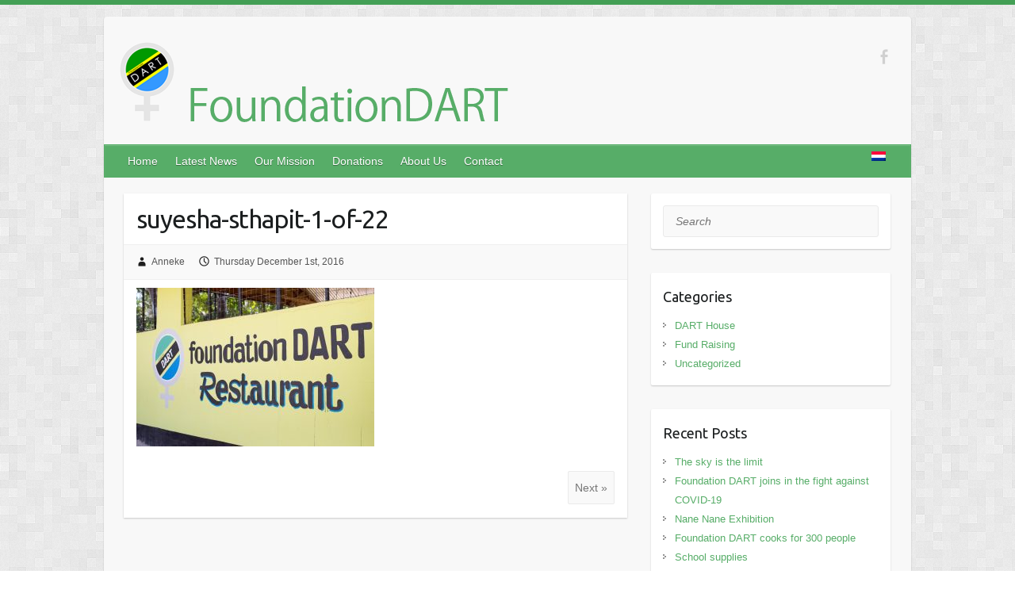

--- FILE ---
content_type: text/html
request_url: https://foundationdart.com/colourful-restaurant-and-shop/suyesha-sthapit-1-of-22/
body_size: 6085
content:
<!DOCTYPE html><html lang="en-GB"><head><link rel="profile" href="https://gmpg.org/xfn/11" /><link rel="pingback" href="https://foundationdart.com/xmlrpc.php" /><meta name='robots' content='index, follow, max-image-preview:large, max-snippet:-1, max-video-preview:-1' /><link media="all" href="https://foundationdart.com/wp-content/cache/autoptimize/css/autoptimize_9ea325f0b145a6b55e805b5bf9d8eeb1.css" rel="stylesheet"><link media="only screen and (max-width: 768px)" href="https://foundationdart.com/wp-content/cache/autoptimize/css/autoptimize_6fe211f8bb15af76999ce9135805d7af.css" rel="stylesheet"><link media="screen" href="https://foundationdart.com/wp-content/cache/autoptimize/css/autoptimize_93d600e20325884c8a95b96c3961ec8d.css" rel="stylesheet"><title>suyesha-sthapit-1-of-22 - Foundation DART</title><link rel="canonical" href="https://foundationdart.com/colourful-restaurant-and-shop/suyesha-sthapit-1-of-22/" /><meta property="og:locale" content="en_GB" /><meta property="og:type" content="article" /><meta property="og:title" content="suyesha-sthapit-1-of-22 - Foundation DART" /><meta property="og:description" content="photo credit: Suyesha Sthapit" /><meta property="og:url" content="https://foundationdart.com/colourful-restaurant-and-shop/suyesha-sthapit-1-of-22/" /><meta property="og:site_name" content="Foundation DART" /><meta property="article:publisher" content="https://www.facebook.com/FoundationDART/" /><meta property="article:modified_time" content="2016-12-01T15:43:55+00:00" /><meta property="og:image" content="https://foundationdart.com/colourful-restaurant-and-shop/suyesha-sthapit-1-of-22" /><meta property="og:image:width" content="6016" /><meta property="og:image:height" content="4016" /><meta property="og:image:type" content="image/jpeg" /><meta name="twitter:card" content="summary_large_image" /> <script type="application/ld+json" class="yoast-schema-graph">{"@context":"https://schema.org","@graph":[{"@type":"WebPage","@id":"https://foundationdart.com/colourful-restaurant-and-shop/suyesha-sthapit-1-of-22/","url":"https://foundationdart.com/colourful-restaurant-and-shop/suyesha-sthapit-1-of-22/","name":"suyesha-sthapit-1-of-22 - Foundation DART","isPartOf":{"@id":"https://foundationdart.com/#website"},"primaryImageOfPage":{"@id":"https://foundationdart.com/colourful-restaurant-and-shop/suyesha-sthapit-1-of-22/#primaryimage"},"image":{"@id":"https://foundationdart.com/colourful-restaurant-and-shop/suyesha-sthapit-1-of-22/#primaryimage"},"thumbnailUrl":"https://foundationdart.com/wp-content/uploads/2016/12/Suyesha-Sthapit-1-of-22.jpg","datePublished":"2016-12-01T15:37:01+00:00","dateModified":"2016-12-01T15:43:55+00:00","breadcrumb":{"@id":"https://foundationdart.com/colourful-restaurant-and-shop/suyesha-sthapit-1-of-22/#breadcrumb"},"inLanguage":"en-GB","potentialAction":[{"@type":"ReadAction","target":["https://foundationdart.com/colourful-restaurant-and-shop/suyesha-sthapit-1-of-22/"]}]},{"@type":"ImageObject","inLanguage":"en-GB","@id":"https://foundationdart.com/colourful-restaurant-and-shop/suyesha-sthapit-1-of-22/#primaryimage","url":"https://foundationdart.com/wp-content/uploads/2016/12/Suyesha-Sthapit-1-of-22.jpg","contentUrl":"https://foundationdart.com/wp-content/uploads/2016/12/Suyesha-Sthapit-1-of-22.jpg","width":6016,"height":4016,"caption":"photo credit: Suyesha Sthapit"},{"@type":"BreadcrumbList","@id":"https://foundationdart.com/colourful-restaurant-and-shop/suyesha-sthapit-1-of-22/#breadcrumb","itemListElement":[{"@type":"ListItem","position":1,"name":"Home","item":"https://foundationdart.com/"},{"@type":"ListItem","position":2,"name":"Colourful restaurant and shop","item":"https://foundationdart.com/colourful-restaurant-and-shop/"},{"@type":"ListItem","position":3,"name":"suyesha-sthapit-1-of-22"}]},{"@type":"WebSite","@id":"https://foundationdart.com/#website","url":"https://foundationdart.com/","name":"Foundation DART","description":"Foundation DART","publisher":{"@id":"https://foundationdart.com/#organization"},"potentialAction":[{"@type":"SearchAction","target":{"@type":"EntryPoint","urlTemplate":"https://foundationdart.com/?s={search_term_string}"},"query-input":{"@type":"PropertyValueSpecification","valueRequired":true,"valueName":"search_term_string"}}],"inLanguage":"en-GB"},{"@type":"Organization","@id":"https://foundationdart.com/#organization","name":"Foundation DART","url":"https://foundationdart.com/","logo":{"@type":"ImageObject","inLanguage":"en-GB","@id":"https://foundationdart.com/#/schema/logo/image/","url":"https://foundationdart.com/wp-content/uploads/2015/09/logo.png","contentUrl":"https://foundationdart.com/wp-content/uploads/2015/09/logo.png","width":490,"height":101,"caption":"Foundation DART"},"image":{"@id":"https://foundationdart.com/#/schema/logo/image/"},"sameAs":["https://www.facebook.com/FoundationDART/"]}]}</script> <link rel='dns-prefetch' href='//fonts.googleapis.com' /><link rel='dns-prefetch' href='//hcaptcha.com' /><link rel="alternate" type="application/rss+xml" title="Foundation DART &raquo; Feed" href="https://foundationdart.com/feed/" /><link rel="alternate" type="application/rss+xml" title="Foundation DART &raquo; Comments Feed" href="https://foundationdart.com/comments/feed/" /><meta charset="UTF-8" /><meta name="viewport" content="width=device-width, initial-scale=1, maximum-scale=1"> <script type="text/javascript">window._wpemojiSettings = {"baseUrl":"https:\/\/s.w.org\/images\/core\/emoji\/16.0.1\/72x72\/","ext":".png","svgUrl":"https:\/\/s.w.org\/images\/core\/emoji\/16.0.1\/svg\/","svgExt":".svg","source":{"concatemoji":"https:\/\/foundationdart.com\/wp-includes\/js\/wp-emoji-release.min.js"}};
/*! This file is auto-generated */
!function(s,n){var o,i,e;function c(e){try{var t={supportTests:e,timestamp:(new Date).valueOf()};sessionStorage.setItem(o,JSON.stringify(t))}catch(e){}}function p(e,t,n){e.clearRect(0,0,e.canvas.width,e.canvas.height),e.fillText(t,0,0);var t=new Uint32Array(e.getImageData(0,0,e.canvas.width,e.canvas.height).data),a=(e.clearRect(0,0,e.canvas.width,e.canvas.height),e.fillText(n,0,0),new Uint32Array(e.getImageData(0,0,e.canvas.width,e.canvas.height).data));return t.every(function(e,t){return e===a[t]})}function u(e,t){e.clearRect(0,0,e.canvas.width,e.canvas.height),e.fillText(t,0,0);for(var n=e.getImageData(16,16,1,1),a=0;a<n.data.length;a++)if(0!==n.data[a])return!1;return!0}function f(e,t,n,a){switch(t){case"flag":return n(e,"\ud83c\udff3\ufe0f\u200d\u26a7\ufe0f","\ud83c\udff3\ufe0f\u200b\u26a7\ufe0f")?!1:!n(e,"\ud83c\udde8\ud83c\uddf6","\ud83c\udde8\u200b\ud83c\uddf6")&&!n(e,"\ud83c\udff4\udb40\udc67\udb40\udc62\udb40\udc65\udb40\udc6e\udb40\udc67\udb40\udc7f","\ud83c\udff4\u200b\udb40\udc67\u200b\udb40\udc62\u200b\udb40\udc65\u200b\udb40\udc6e\u200b\udb40\udc67\u200b\udb40\udc7f");case"emoji":return!a(e,"\ud83e\udedf")}return!1}function g(e,t,n,a){var r="undefined"!=typeof WorkerGlobalScope&&self instanceof WorkerGlobalScope?new OffscreenCanvas(300,150):s.createElement("canvas"),o=r.getContext("2d",{willReadFrequently:!0}),i=(o.textBaseline="top",o.font="600 32px Arial",{});return e.forEach(function(e){i[e]=t(o,e,n,a)}),i}function t(e){var t=s.createElement("script");t.src=e,t.defer=!0,s.head.appendChild(t)}"undefined"!=typeof Promise&&(o="wpEmojiSettingsSupports",i=["flag","emoji"],n.supports={everything:!0,everythingExceptFlag:!0},e=new Promise(function(e){s.addEventListener("DOMContentLoaded",e,{once:!0})}),new Promise(function(t){var n=function(){try{var e=JSON.parse(sessionStorage.getItem(o));if("object"==typeof e&&"number"==typeof e.timestamp&&(new Date).valueOf()<e.timestamp+604800&&"object"==typeof e.supportTests)return e.supportTests}catch(e){}return null}();if(!n){if("undefined"!=typeof Worker&&"undefined"!=typeof OffscreenCanvas&&"undefined"!=typeof URL&&URL.createObjectURL&&"undefined"!=typeof Blob)try{var e="postMessage("+g.toString()+"("+[JSON.stringify(i),f.toString(),p.toString(),u.toString()].join(",")+"));",a=new Blob([e],{type:"text/javascript"}),r=new Worker(URL.createObjectURL(a),{name:"wpTestEmojiSupports"});return void(r.onmessage=function(e){c(n=e.data),r.terminate(),t(n)})}catch(e){}c(n=g(i,f,p,u))}t(n)}).then(function(e){for(var t in e)n.supports[t]=e[t],n.supports.everything=n.supports.everything&&n.supports[t],"flag"!==t&&(n.supports.everythingExceptFlag=n.supports.everythingExceptFlag&&n.supports[t]);n.supports.everythingExceptFlag=n.supports.everythingExceptFlag&&!n.supports.flag,n.DOMReady=!1,n.readyCallback=function(){n.DOMReady=!0}}).then(function(){return e}).then(function(){var e;n.supports.everything||(n.readyCallback(),(e=n.source||{}).concatemoji?t(e.concatemoji):e.wpemoji&&e.twemoji&&(t(e.twemoji),t(e.wpemoji)))}))}((window,document),window._wpemojiSettings);</script> <link rel='stylesheet' id='travelify_google_font_ubuntu-css' href='//fonts.googleapis.com/css?family=Ubuntu&#038;ver=6.8.2' type='text/css' media='all' /> <script type="text/javascript" id="woocommerce-js-extra">var woocommerce_params = {"ajax_url":"\/wp-admin\/admin-ajax.php","wc_ajax_url":"\/?wc-ajax=%%endpoint%%","i18n_password_show":"Show password","i18n_password_hide":"Hide password"};</script> <link rel="https://api.w.org/" href="https://foundationdart.com/wp-json/" /><link rel="alternate" title="JSON" type="application/json" href="https://foundationdart.com/wp-json/wp/v2/media/2494" /><link rel="EditURI" type="application/rsd+xml" title="RSD" href="https://foundationdart.com/xmlrpc.php?rsd" /><link rel="alternate" title="oEmbed (JSON)" type="application/json+oembed" href="https://foundationdart.com/wp-json/oembed/1.0/embed?url=https%3A%2F%2Ffoundationdart.com%2Fcolourful-restaurant-and-shop%2Fsuyesha-sthapit-1-of-22%2F" /><link rel="alternate" title="oEmbed (XML)" type="text/xml+oembed" href="https://foundationdart.com/wp-json/oembed/1.0/embed?url=https%3A%2F%2Ffoundationdart.com%2Fcolourful-restaurant-and-shop%2Fsuyesha-sthapit-1-of-22%2F&#038;format=xml" /><link hreflang="en" href="https://foundationdart.com/en/colourful-restaurant-and-shop/suyesha-sthapit-1-of-22/" rel="alternate" /><link hreflang="nl" href="https://foundationdart.com/nl/colourful-restaurant-and-shop/suyesha-sthapit-1-of-22/" rel="alternate" /><link hreflang="x-default" href="https://foundationdart.com/colourful-restaurant-and-shop/suyesha-sthapit-1-of-22/" rel="alternate" /><meta name="generator" content="qTranslate-X 3.4.6.8" /> <noscript><style>.woocommerce-product-gallery{ opacity: 1 !important; }</style></noscript><link rel="icon" href="https://foundationdart.com/wp-content/uploads/2015/09/cropped-favicon-32x32.png" sizes="32x32" /><link rel="icon" href="https://foundationdart.com/wp-content/uploads/2015/09/cropped-favicon-192x192.png" sizes="192x192" /><link rel="apple-touch-icon" href="https://foundationdart.com/wp-content/uploads/2015/09/cropped-favicon-180x180.png" /><meta name="msapplication-TileImage" content="https://foundationdart.com/wp-content/uploads/2015/09/cropped-favicon-270x270.png" /></head><body data-rsssl=1 class="attachment wp-singular attachment-template-default single single-attachment postid-2494 attachmentid-2494 attachment-jpeg custom-background wp-theme-travelify wp-child-theme-travelifychild-themechild-theme theme-travelify woocommerce-no-js "> <a class="skip-link screen-reader-text" href="#content">Skip to content</a><div class="wrapper"><header id="branding" ><div class="container clearfix"><div class="hgroup-wrap clearfix"><section class="hgroup-right"><div class="social-icons clearfix"><ul><li class="facebook"><a href="https://www.facebook.com/FoundationDART" title="Foundation DART on Facebook" target="_blank"></a></li></ul></div></section><hgroup id="site-logo" class="clearfix"><h1 id="site-title"> <a href="https://foundationdart.com/" title="Foundation DART" rel="home"> <noscript><img src="https://foundationdart.com/wp-content/uploads/2015/09/logo.png" alt="Foundation DART"></noscript><img class="lazyload" src='data:image/svg+xml,%3Csvg%20xmlns=%22http://www.w3.org/2000/svg%22%20viewBox=%220%200%20210%20140%22%3E%3C/svg%3E' data-src="https://foundationdart.com/wp-content/uploads/2015/09/logo.png" alt="Foundation DART"> </a></h1></hgroup></div></div><nav id="main-nav" class="clearfix"><div class="container clearfix"><ul class="root"><li id="menu-item-1238" class="menu-item menu-item-type-post_type menu-item-object-page menu-item-home menu-item-1238"><a href="https://foundationdart.com/">Home</a></li><li id="menu-item-1283" class="menu-item menu-item-type-post_type menu-item-object-page menu-item-1283"><a href="https://foundationdart.com/latest-news/">Latest News</a></li><li id="menu-item-1239" class="menu-item menu-item-type-post_type menu-item-object-page menu-item-1239"><a href="https://foundationdart.com/our-mission/">Our Mission</a></li><li id="menu-item-1371" class="menu-item menu-item-type-post_type menu-item-object-page menu-item-1371"><a href="https://foundationdart.com/donations/">Donations</a></li><li id="menu-item-1284" class="menu-item menu-item-type-post_type menu-item-object-page menu-item-1284"><a href="https://foundationdart.com/about-us/">About Us</a></li><li id="menu-item-1240" class="menu-item menu-item-type-post_type menu-item-object-page menu-item-1240"><a href="https://foundationdart.com/contact/">Contact</a></li><li id="menu-item-1313" class="qtranxs-lang-menu qtranxs-lang-menu-nl menu-item menu-item-type-custom menu-item-object-custom menu-item-1313"><a href="https://foundationdart.com/nl/colourful-restaurant-and-shop/suyesha-sthapit-1-of-22/" title="Nederlands"><noscript><img src="https://foundationdart.com/wp-content/plugins/qtranslate-x/flags/nl.png" alt="Nederlands" /></noscript><img class="lazyload" src='data:image/svg+xml,%3Csvg%20xmlns=%22http://www.w3.org/2000/svg%22%20viewBox=%220%200%20210%20140%22%3E%3C/svg%3E' data-src="https://foundationdart.com/wp-content/plugins/qtranslate-x/flags/nl.png" alt="Nederlands" /></a></li></ul></div></nav></header><div id="main" class="container clearfix"><div id="container"><div id="primary" class="no-margin-left"><div id="content"><section id="post-2494" class="post-2494 attachment type-attachment status-inherit hentry"><article><header class="entry-header"><h2 class="entry-title"> suyesha-sthapit-1-of-22</h2></header><div class="entry-meta-bar clearfix"><div class="entry-meta"> <span class="byline"> <span class="author vcard"><a class="url fn n" href="https://foundationdart.com/author/anneke/">Anneke</a></span></span><span class="posted-on"><a href="https://foundationdart.com/colourful-restaurant-and-shop/suyesha-sthapit-1-of-22/" rel="bookmark"><time class="entry-date published" datetime="2016-12-01T17:37:01+00:00">Thursday December  1st, 2016</time><time class="updated" datetime="2016-12-01T17:43:55+00:00">Thursday December  1st, 2016</time></a></span></div></div><div class="entry-content clearfix"><p class="attachment"><a href='https://foundationdart.com/wp-content/uploads/2016/12/Suyesha-Sthapit-1-of-22.jpg'><img fetchpriority="high" decoding="async" width="300" height="200" src="https://foundationdart.com/wp-content/uploads/2016/12/Suyesha-Sthapit-1-of-22-300x200.jpg" class="attachment-medium size-medium" alt="" srcset="https://foundationdart.com/wp-content/uploads/2016/12/Suyesha-Sthapit-1-of-22-300x200.jpg 300w, https://foundationdart.com/wp-content/uploads/2016/12/Suyesha-Sthapit-1-of-22-600x401.jpg 600w, https://foundationdart.com/wp-content/uploads/2016/12/Suyesha-Sthapit-1-of-22-768x513.jpg 768w, https://foundationdart.com/wp-content/uploads/2016/12/Suyesha-Sthapit-1-of-22-1024x684.jpg 1024w" sizes="(max-width: 300px) 100vw, 300px" /></a></p></div><ul class="default-wp-page clearfix"><li class="previous"></li><li class="next"><a href='https://foundationdart.com/colourful-restaurant-and-shop/suyesha-sthapit-2-of-22/'>Next &raquo;</a></li></ul><div id="comments" class="comments-area"></div></article></section></div></div><div id="secondary"><aside id="search-3" class="widget widget_search"><form action="https://foundationdart.com/" class="searchform clearfix" method="get"> <label class="assistive-text" for="s">Search</label> <input type="text" placeholder="Search" class="s field" name="s"></form></aside><aside id="categories-2" class="widget widget_categories"><h3 class="widget-title">Categories</h3><ul><li class="cat-item cat-item-2"><a href="https://foundationdart.com/category/dart-house/">DART House</a></li><li class="cat-item cat-item-3"><a href="https://foundationdart.com/category/fund-raising/">Fund Raising</a></li><li class="cat-item cat-item-1"><a href="https://foundationdart.com/category/uncategorized/">Uncategorized</a></li></ul></aside><aside id="recent-posts-2" class="widget widget_recent_entries"><h3 class="widget-title">Recent Posts</h3><ul><li> <a href="https://foundationdart.com/the-sky-is-the-limit/">The sky is the limit</a></li><li> <a href="https://foundationdart.com/foundation-dart-joins-in-the-fight-against-covid-19/">Foundation DART joins in the fight against COVID-19</a></li><li> <a href="https://foundationdart.com/nane-nane-exhibition/">Nane Nane Exhibition</a></li><li> <a href="https://foundationdart.com/foundation-dart-cooks-for-300-people/">Foundation DART cooks for 300 people</a></li><li> <a href="https://foundationdart.com/lesmateriaal/">School supplies</a></li><li> <a href="https://foundationdart.com/university-students-support-foundation-dart/">University students support Foundation DART</a></li><li> <a href="https://foundationdart.com/harvesting-maize/">Harvesting maize</a></li><li> <a href="https://foundationdart.com/foundation-dart-issues-health-cards-for-christmas/">Foundation DART issues health cards for Christmas</a></li><li> <a href="https://foundationdart.com/colourful-restaurant-and-shop/">Colourful restaurant and shop</a></li><li> <a href="https://foundationdart.com/dart-house-experience/">DART house experience</a></li><li> <a href="https://foundationdart.com/international-day-of-the-girl/">International day of the Girl</a></li><li> <a href="https://foundationdart.com/school-has-started-again/">School has started again!</a></li><li> <a href="https://foundationdart.com/visit-to-the-netherlands/">Visit to the Netherlands</a></li><li> <a href="https://foundationdart.com/our-youngest-helper-supporting-foundation-dart/">Our youngest helper, supporting Foundation DART!</a></li><li> <a href="https://foundationdart.com/happy-easter-2/">Happy Easter!</a></li><li> <a href="https://foundationdart.com/congratulations-teddy/">Congratulations Teddy!</a></li><li> <a href="https://foundationdart.com/school-has-started/">School has started!</a></li><li> <a href="https://foundationdart.com/merry-christmas-2/">Merry Christmas!</a></li><li> <a href="https://foundationdart.com/independence-day-2015/">Independence Day 2015</a></li><li> <a href="https://foundationdart.com/baking-cake-and-bread/">Baking cake and bread</a></li><li> <a href="https://foundationdart.com/making-pasta/">Making Pasta</a></li><li> <a href="https://foundationdart.com/foundation-dart-restaurant-is-finally-open/">Foundation DART restaurant is finally open</a></li><li> <a href="https://foundationdart.com/foundation-dart-restaurant-at-buzuruga-hospital/">Foundation DART Restaurant at Buzuruga Hospital</a></li><li> <a href="https://foundationdart.com/volunteers/">Volunteers</a></li><li> <a href="https://foundationdart.com/international-day-of-the-african-child/">International Day of the African Child</a></li></ul></aside></div></div></div><footer id="footerarea" class="clearfix"><div id="site-generator"><div class="container"><div class="copyright">Copyright &copy; 2025 <a href="https://foundationdart.com/" title="Foundation DART" ><span>Foundation DART</span></a>. Theme by <a href="http://colorlib.com/wp/travelify/" target="_blank" title="Colorlib" ><span>Colorlib</span></a> Powered by <a href="http://wordpress.org" target="_blank" title="WordPress"><span>WordPress</span></a></div><div class="footer-right"><a href="https://foundationdart.com/privacy-policy/">Privacy Policy</a></div><div style="clear:both;"></div></div></div><div class="back-to-top"><a href="#branding"></a></div></footer></div> <script type="speculationrules">{"prefetch":[{"source":"document","where":{"and":[{"href_matches":"\/*"},{"not":{"href_matches":["\/wp-*.php","\/wp-admin\/*","\/wp-content\/uploads\/*","\/wp-content\/*","\/wp-content\/plugins\/*","\/wp-content\/themes\/travelify%20child-theme\/child-theme\/*","\/wp-content\/themes\/travelify\/*","\/*\\?(.+)"]}},{"not":{"selector_matches":"a[rel~=\"nofollow\"]"}},{"not":{"selector_matches":".no-prefetch, .no-prefetch a"}}]},"eagerness":"conservative"}]}</script> <noscript><style>.lazyload{display:none;}</style></noscript><script data-noptimize="1">window.lazySizesConfig=window.lazySizesConfig||{};window.lazySizesConfig.loadMode=1;</script><script async data-noptimize="1" src='https://foundationdart.com/wp-content/plugins/autoptimize/classes/external/js/lazysizes.min.js'></script> <script type='text/javascript'>(function () {
			var c = document.body.className;
			c = c.replace(/woocommerce-no-js/, 'woocommerce-js');
			document.body.className = c;
		})();</script> <script type="text/javascript" src="https://foundationdart.com/wp-includes/js/dist/hooks.min.js" id="wp-hooks-js"></script> <script type="text/javascript" src="https://foundationdart.com/wp-includes/js/dist/i18n.min.js" id="wp-i18n-js"></script> <script type="text/javascript" id="wp-i18n-js-after">wp.i18n.setLocaleData( { 'text direction\u0004ltr': [ 'ltr' ] } );</script> <script type="text/javascript" id="contact-form-7-js-before">var wpcf7 = {
    "api": {
        "root": "https:\/\/foundationdart.com\/wp-json\/",
        "namespace": "contact-form-7\/v1"
    }
};</script> <script type="text/javascript" id="wc-order-attribution-js-extra">var wc_order_attribution = {"params":{"lifetime":1.0e-5,"session":30,"base64":false,"ajaxurl":"https:\/\/foundationdart.com\/wp-admin\/admin-ajax.php","prefix":"wc_order_attribution_","allowTracking":true},"fields":{"source_type":"current.typ","referrer":"current_add.rf","utm_campaign":"current.cmp","utm_source":"current.src","utm_medium":"current.mdm","utm_content":"current.cnt","utm_id":"current.id","utm_term":"current.trm","utm_source_platform":"current.plt","utm_creative_format":"current.fmt","utm_marketing_tactic":"current.tct","session_entry":"current_add.ep","session_start_time":"current_add.fd","session_pages":"session.pgs","session_count":"udata.vst","user_agent":"udata.uag"}};</script> <script type="text/javascript" id="ywcds_free_frontend-js-extra">var yith_wcds_frontend_l10n = {"ajax_url":"https:\/\/foundationdart.com\/wp-admin\/admin-ajax.php","is_user_logged_in":"","ajax_loader_url":"https:\/\/foundationdart.com\/wp-content\/plugins\/yith-donations-for-woocommerce\/assets\/assets\/images\/ajax-loader.gif","actions":{"add_donation_to_cart":"ywcds_add_donation"},"messages":{"no_number":"Please enter a valid value","empty":"Please enter a number","already":"You have already added a donation to the cart","success":"Thank you for your donation","text_button":"Add a donation","negative":"Please enter a number greater than 0"},"mon_decimal_point":"."};</script> <script defer src="https://foundationdart.com/wp-content/cache/autoptimize/js/autoptimize_4dd04579e150da50a9d27b88c9fe3c47.js"></script></body></html><!-- WP Fastest Cache file was created in 2.137 seconds, on 25/09/2025 @ 01:22 -->